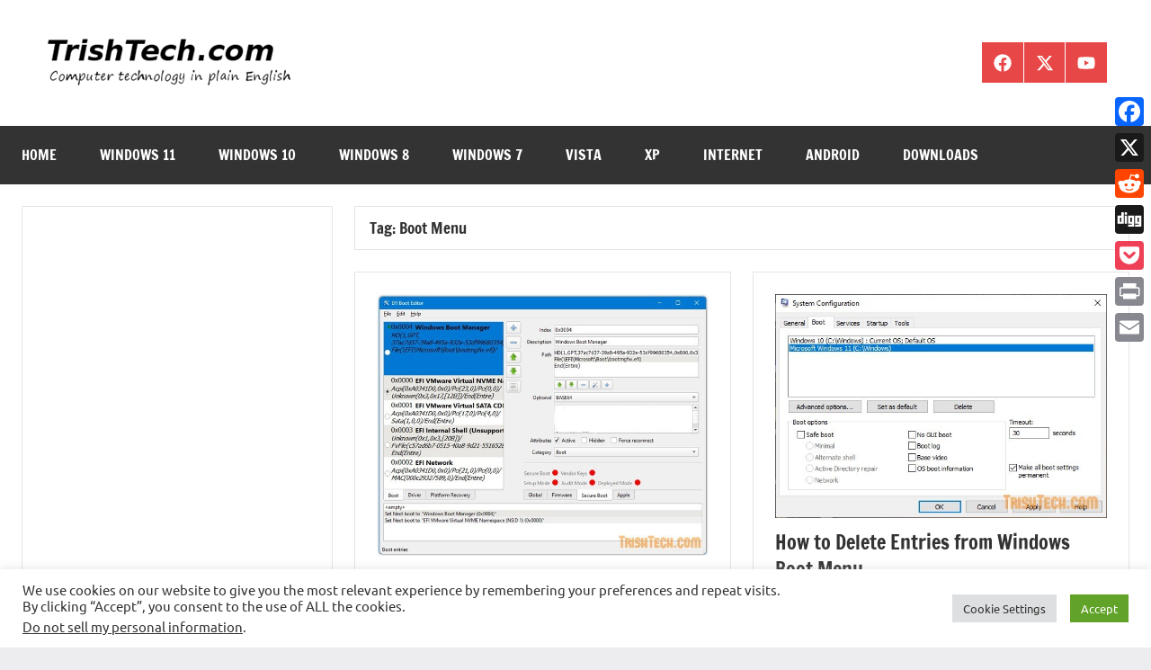

--- FILE ---
content_type: text/html; charset=utf-8
request_url: https://www.google.com/recaptcha/api2/aframe
body_size: 266
content:
<!DOCTYPE HTML><html><head><meta http-equiv="content-type" content="text/html; charset=UTF-8"></head><body><script nonce="vjtoT-JSuPyF7wx29czvow">/** Anti-fraud and anti-abuse applications only. See google.com/recaptcha */ try{var clients={'sodar':'https://pagead2.googlesyndication.com/pagead/sodar?'};window.addEventListener("message",function(a){try{if(a.source===window.parent){var b=JSON.parse(a.data);var c=clients[b['id']];if(c){var d=document.createElement('img');d.src=c+b['params']+'&rc='+(localStorage.getItem("rc::a")?sessionStorage.getItem("rc::b"):"");window.document.body.appendChild(d);sessionStorage.setItem("rc::e",parseInt(sessionStorage.getItem("rc::e")||0)+1);localStorage.setItem("rc::h",'1768998224667');}}}catch(b){}});window.parent.postMessage("_grecaptcha_ready", "*");}catch(b){}</script></body></html>